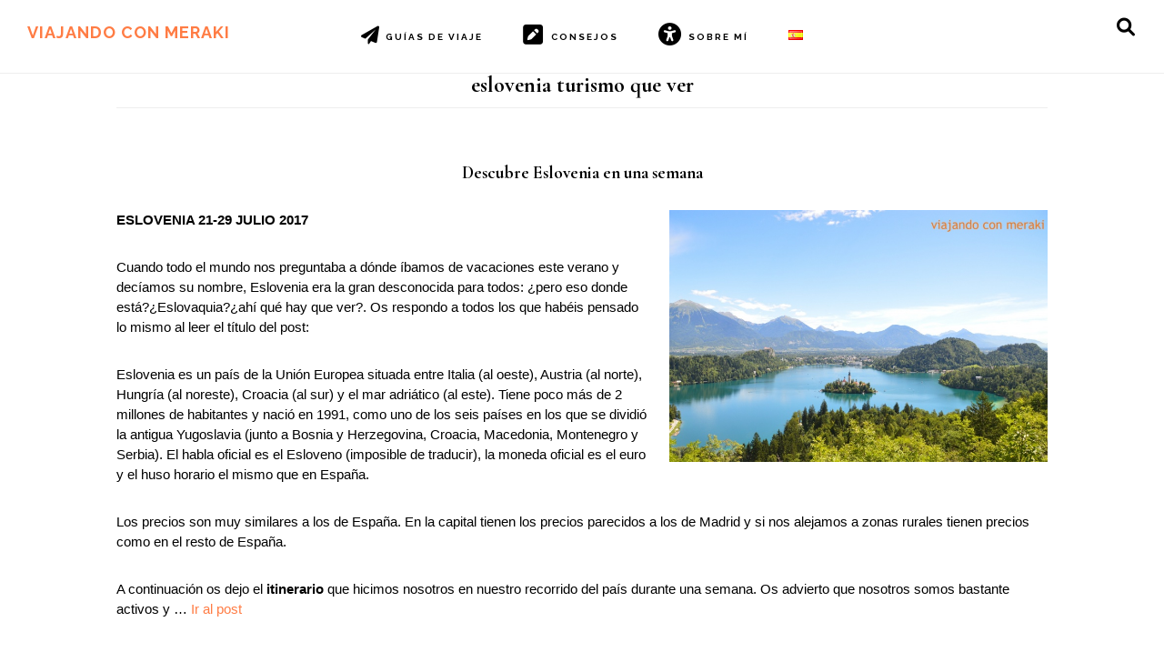

--- FILE ---
content_type: text/html; charset=UTF-8
request_url: https://viajandoconmeraki.es/tag/eslovenia-turismo-que-ver
body_size: 20937
content:
<!DOCTYPE html>
<html lang="es-ES">
<head >
<meta charset="UTF-8" />
<meta name="viewport" content="width=device-width, initial-scale=1" />
<meta name='robots' content='index, follow, max-image-preview:large, max-snippet:-1, max-video-preview:-1' />
		<style>img:is([sizes="auto" i], [sizes^="auto," i]) { contain-intrinsic-size: 3000px 1500px }</style>
		
	<!-- This site is optimized with the Yoast SEO plugin v23.5 - https://yoast.com/wordpress/plugins/seo/ -->
	<title>eslovenia turismo que ver archivos - Viajando con Meraki</title>
	<link rel="canonical" href="https://viajandoconmeraki.es/tag/eslovenia-turismo-que-ver" />
	<meta property="og:locale" content="es_ES" />
	<meta property="og:type" content="article" />
	<meta property="og:title" content="eslovenia turismo que ver archivos - Viajando con Meraki" />
	<meta property="og:url" content="https://viajandoconmeraki.es/tag/eslovenia-turismo-que-ver" />
	<meta property="og:site_name" content="Viajando con Meraki" />
	<meta name="twitter:card" content="summary_large_image" />
	<script type="application/ld+json" class="yoast-schema-graph">{"@context":"https://schema.org","@graph":[{"@type":"CollectionPage","@id":"https://viajandoconmeraki.es/tag/eslovenia-turismo-que-ver","url":"https://viajandoconmeraki.es/tag/eslovenia-turismo-que-ver","name":"eslovenia turismo que ver archivos - Viajando con Meraki","isPartOf":{"@id":"https://viajandoconmeraki.es/#website"},"primaryImageOfPage":{"@id":"https://viajandoconmeraki.es/tag/eslovenia-turismo-que-ver#primaryimage"},"image":{"@id":"https://viajandoconmeraki.es/tag/eslovenia-turismo-que-ver#primaryimage"},"thumbnailUrl":"https://viajandoconmeraki.es/wp-content/uploads/2017/08/DSC_0355-min.jpg","breadcrumb":{"@id":"https://viajandoconmeraki.es/tag/eslovenia-turismo-que-ver#breadcrumb"},"inLanguage":"es"},{"@type":"ImageObject","inLanguage":"es","@id":"https://viajandoconmeraki.es/tag/eslovenia-turismo-que-ver#primaryimage","url":"https://viajandoconmeraki.es/wp-content/uploads/2017/08/DSC_0355-min.jpg","contentUrl":"https://viajandoconmeraki.es/wp-content/uploads/2017/08/DSC_0355-min.jpg","width":2175,"height":1446,"caption":"Eslovenia"},{"@type":"BreadcrumbList","@id":"https://viajandoconmeraki.es/tag/eslovenia-turismo-que-ver#breadcrumb","itemListElement":[{"@type":"ListItem","position":1,"name":"Portada","item":"https://viajandoconmeraki.es/"},{"@type":"ListItem","position":2,"name":"eslovenia turismo que ver"}]},{"@type":"WebSite","@id":"https://viajandoconmeraki.es/#website","url":"https://viajandoconmeraki.es/","name":"Viajando con Meraki","description":"Blog de viajes y consejos para viajar","publisher":{"@id":"https://viajandoconmeraki.es/#/schema/person/b43d60577eb82bb7952e63d389fb0ee8"},"potentialAction":[{"@type":"SearchAction","target":{"@type":"EntryPoint","urlTemplate":"https://viajandoconmeraki.es/?s={search_term_string}"},"query-input":{"@type":"PropertyValueSpecification","valueRequired":true,"valueName":"search_term_string"}}],"inLanguage":"es"},{"@type":["Person","Organization"],"@id":"https://viajandoconmeraki.es/#/schema/person/b43d60577eb82bb7952e63d389fb0ee8","name":"Leonor","logo":{"@id":"https://viajandoconmeraki.es/#/schema/person/image/"}}]}</script>
	<!-- / Yoast SEO plugin. -->


<link rel='dns-prefetch' href='//fonts.googleapis.com' />
<link rel='dns-prefetch' href='//code.ionicframework.com' />
<link rel="alternate" type="application/rss+xml" title="Viajando con Meraki &raquo; Feed" href="https://viajandoconmeraki.es/feed" />
<link rel="alternate" type="application/rss+xml" title="Viajando con Meraki &raquo; Feed de los comentarios" href="https://viajandoconmeraki.es/comments/feed" />
<link rel="alternate" type="application/rss+xml" title="Viajando con Meraki &raquo; Etiqueta eslovenia turismo que ver del feed" href="https://viajandoconmeraki.es/tag/eslovenia-turismo-que-ver/feed" />
		<!-- This site uses the Google Analytics by ExactMetrics plugin v7.25.0 - Using Analytics tracking - https://www.exactmetrics.com/ -->
		<!-- Nota: ExactMetrics no está actualmente configurado en este sitio. El dueño del sitio necesita identificarse usando su cuenta de Google Analytics en el panel de ajustes de ExactMetrics. -->
					<!-- No tracking code set -->
				<!-- / Google Analytics by ExactMetrics -->
		<script type="text/javascript">
/* <![CDATA[ */
window._wpemojiSettings = {"baseUrl":"https:\/\/s.w.org\/images\/core\/emoji\/14.0.0\/72x72\/","ext":".png","svgUrl":"https:\/\/s.w.org\/images\/core\/emoji\/14.0.0\/svg\/","svgExt":".svg","source":{"concatemoji":"https:\/\/viajandoconmeraki.es\/wp-includes\/js\/wp-emoji-release.min.js?ver=6.4.7"}};
/*! This file is auto-generated */
!function(i,n){var o,s,e;function c(e){try{var t={supportTests:e,timestamp:(new Date).valueOf()};sessionStorage.setItem(o,JSON.stringify(t))}catch(e){}}function p(e,t,n){e.clearRect(0,0,e.canvas.width,e.canvas.height),e.fillText(t,0,0);var t=new Uint32Array(e.getImageData(0,0,e.canvas.width,e.canvas.height).data),r=(e.clearRect(0,0,e.canvas.width,e.canvas.height),e.fillText(n,0,0),new Uint32Array(e.getImageData(0,0,e.canvas.width,e.canvas.height).data));return t.every(function(e,t){return e===r[t]})}function u(e,t,n){switch(t){case"flag":return n(e,"\ud83c\udff3\ufe0f\u200d\u26a7\ufe0f","\ud83c\udff3\ufe0f\u200b\u26a7\ufe0f")?!1:!n(e,"\ud83c\uddfa\ud83c\uddf3","\ud83c\uddfa\u200b\ud83c\uddf3")&&!n(e,"\ud83c\udff4\udb40\udc67\udb40\udc62\udb40\udc65\udb40\udc6e\udb40\udc67\udb40\udc7f","\ud83c\udff4\u200b\udb40\udc67\u200b\udb40\udc62\u200b\udb40\udc65\u200b\udb40\udc6e\u200b\udb40\udc67\u200b\udb40\udc7f");case"emoji":return!n(e,"\ud83e\udef1\ud83c\udffb\u200d\ud83e\udef2\ud83c\udfff","\ud83e\udef1\ud83c\udffb\u200b\ud83e\udef2\ud83c\udfff")}return!1}function f(e,t,n){var r="undefined"!=typeof WorkerGlobalScope&&self instanceof WorkerGlobalScope?new OffscreenCanvas(300,150):i.createElement("canvas"),a=r.getContext("2d",{willReadFrequently:!0}),o=(a.textBaseline="top",a.font="600 32px Arial",{});return e.forEach(function(e){o[e]=t(a,e,n)}),o}function t(e){var t=i.createElement("script");t.src=e,t.defer=!0,i.head.appendChild(t)}"undefined"!=typeof Promise&&(o="wpEmojiSettingsSupports",s=["flag","emoji"],n.supports={everything:!0,everythingExceptFlag:!0},e=new Promise(function(e){i.addEventListener("DOMContentLoaded",e,{once:!0})}),new Promise(function(t){var n=function(){try{var e=JSON.parse(sessionStorage.getItem(o));if("object"==typeof e&&"number"==typeof e.timestamp&&(new Date).valueOf()<e.timestamp+604800&&"object"==typeof e.supportTests)return e.supportTests}catch(e){}return null}();if(!n){if("undefined"!=typeof Worker&&"undefined"!=typeof OffscreenCanvas&&"undefined"!=typeof URL&&URL.createObjectURL&&"undefined"!=typeof Blob)try{var e="postMessage("+f.toString()+"("+[JSON.stringify(s),u.toString(),p.toString()].join(",")+"));",r=new Blob([e],{type:"text/javascript"}),a=new Worker(URL.createObjectURL(r),{name:"wpTestEmojiSupports"});return void(a.onmessage=function(e){c(n=e.data),a.terminate(),t(n)})}catch(e){}c(n=f(s,u,p))}t(n)}).then(function(e){for(var t in e)n.supports[t]=e[t],n.supports.everything=n.supports.everything&&n.supports[t],"flag"!==t&&(n.supports.everythingExceptFlag=n.supports.everythingExceptFlag&&n.supports[t]);n.supports.everythingExceptFlag=n.supports.everythingExceptFlag&&!n.supports.flag,n.DOMReady=!1,n.readyCallback=function(){n.DOMReady=!0}}).then(function(){return e}).then(function(){var e;n.supports.everything||(n.readyCallback(),(e=n.source||{}).concatemoji?t(e.concatemoji):e.wpemoji&&e.twemoji&&(t(e.twemoji),t(e.wpemoji)))}))}((window,document),window._wpemojiSettings);
/* ]]> */
</script>
<link rel='stylesheet' id='fttb-style-css' href='https://viajandoconmeraki.es/wp-content/plugins/float-to-top-button/css/float-to-top-button.min.css?ver=2.3.6' type='text/css' media='all' />
<link rel='stylesheet' id='sbi_styles-css' href='https://viajandoconmeraki.es/wp-content/plugins/instagram-feed/css/sbi-styles.min.css?ver=6.10.0' type='text/css' media='all' />
<link rel='stylesheet' id='dashicons-css' href='https://viajandoconmeraki.es/wp-includes/css/dashicons.min.css?ver=6.4.7' type='text/css' media='all' />
<link rel='stylesheet' id='elusive-css' href='https://viajandoconmeraki.es/wp-content/plugins/menu-icons/vendor/codeinwp/icon-picker/css/types/elusive.min.css?ver=2.0' type='text/css' media='all' />
<link rel='stylesheet' id='menu-icon-font-awesome-css' href='https://viajandoconmeraki.es/wp-content/plugins/menu-icons/css/fontawesome/css/all.min.css?ver=5.15.4' type='text/css' media='all' />
<link rel='stylesheet' id='foundation-icons-css' href='https://viajandoconmeraki.es/wp-content/plugins/menu-icons/vendor/codeinwp/icon-picker/css/types/foundation-icons.min.css?ver=3.0' type='text/css' media='all' />
<link rel='stylesheet' id='genericons-css' href='https://viajandoconmeraki.es/wp-content/plugins/menu-icons/vendor/codeinwp/icon-picker/css/types/genericons.min.css?ver=3.4' type='text/css' media='all' />
<link rel='stylesheet' id='menu-icons-extra-css' href='https://viajandoconmeraki.es/wp-content/plugins/menu-icons/css/extra.min.css?ver=0.13.20' type='text/css' media='all' />
<link rel='stylesheet' id='infinity-pro-css' href='https://viajandoconmeraki.es/wp-content/themes/infinity-pro/style.css?ver=1.1.3' type='text/css' media='all' />
<style id='infinity-pro-inline-css' type='text/css'>


		a,
		.entry-title a:focus,
		.entry-title a:hover,
		.featured-content .entry-meta a:focus,
		.featured-content .entry-meta a:hover,
		.front-page .genesis-nav-menu a:focus,
		.front-page .genesis-nav-menu a:hover,
		.front-page .offscreen-content-icon button:focus,
		.front-page .offscreen-content-icon button:hover,
		.front-page .white .genesis-nav-menu a:focus,
		.front-page .white .genesis-nav-menu a:hover,
		.genesis-nav-menu a:focus,
		.genesis-nav-menu a:hover,
		.genesis-nav-menu .current-menu-item > a,
		.genesis-nav-menu .sub-menu .current-menu-item > a:focus,
		.genesis-nav-menu .sub-menu .current-menu-item > a:hover,
		.genesis-responsive-menu .genesis-nav-menu a:focus,
		.genesis-responsive-menu .genesis-nav-menu a:hover,
		.menu-toggle:focus,
		.menu-toggle:hover,
		.offscreen-content button:hover,
		.offscreen-content-icon button:hover,
		.site-footer a:focus,
		.site-footer a:hover,
		.sub-menu-toggle:focus,
		.sub-menu-toggle:hover {
			color: #ff7c44;
		}

		button,
		input[type="button"],
		input[type="reset"],
		input[type="select"],
		input[type="submit"],
		.button,
		.enews-widget input:hover[type="submit"],
		.front-page-1 a.button,
		.front-page-3 a.button,
		.front-page-5 a.button,
		.front-page-7 a.button,
		.footer-widgets .button:hover {
			background-color: #ff7c44;
			color: #000000;
		}

		
</style>
<style id='wp-emoji-styles-inline-css' type='text/css'>

	img.wp-smiley, img.emoji {
		display: inline !important;
		border: none !important;
		box-shadow: none !important;
		height: 1em !important;
		width: 1em !important;
		margin: 0 0.07em !important;
		vertical-align: -0.1em !important;
		background: none !important;
		padding: 0 !important;
	}
</style>
<link rel='stylesheet' id='wp-block-library-css' href='https://viajandoconmeraki.es/wp-includes/css/dist/block-library/style.min.css?ver=6.4.7' type='text/css' media='all' />
<style id='classic-theme-styles-inline-css' type='text/css'>
/*! This file is auto-generated */
.wp-block-button__link{color:#fff;background-color:#32373c;border-radius:9999px;box-shadow:none;text-decoration:none;padding:calc(.667em + 2px) calc(1.333em + 2px);font-size:1.125em}.wp-block-file__button{background:#32373c;color:#fff;text-decoration:none}
</style>
<style id='global-styles-inline-css' type='text/css'>
body{--wp--preset--color--black: #000000;--wp--preset--color--cyan-bluish-gray: #abb8c3;--wp--preset--color--white: #ffffff;--wp--preset--color--pale-pink: #f78da7;--wp--preset--color--vivid-red: #cf2e2e;--wp--preset--color--luminous-vivid-orange: #ff6900;--wp--preset--color--luminous-vivid-amber: #fcb900;--wp--preset--color--light-green-cyan: #7bdcb5;--wp--preset--color--vivid-green-cyan: #00d084;--wp--preset--color--pale-cyan-blue: #8ed1fc;--wp--preset--color--vivid-cyan-blue: #0693e3;--wp--preset--color--vivid-purple: #9b51e0;--wp--preset--gradient--vivid-cyan-blue-to-vivid-purple: linear-gradient(135deg,rgba(6,147,227,1) 0%,rgb(155,81,224) 100%);--wp--preset--gradient--light-green-cyan-to-vivid-green-cyan: linear-gradient(135deg,rgb(122,220,180) 0%,rgb(0,208,130) 100%);--wp--preset--gradient--luminous-vivid-amber-to-luminous-vivid-orange: linear-gradient(135deg,rgba(252,185,0,1) 0%,rgba(255,105,0,1) 100%);--wp--preset--gradient--luminous-vivid-orange-to-vivid-red: linear-gradient(135deg,rgba(255,105,0,1) 0%,rgb(207,46,46) 100%);--wp--preset--gradient--very-light-gray-to-cyan-bluish-gray: linear-gradient(135deg,rgb(238,238,238) 0%,rgb(169,184,195) 100%);--wp--preset--gradient--cool-to-warm-spectrum: linear-gradient(135deg,rgb(74,234,220) 0%,rgb(151,120,209) 20%,rgb(207,42,186) 40%,rgb(238,44,130) 60%,rgb(251,105,98) 80%,rgb(254,248,76) 100%);--wp--preset--gradient--blush-light-purple: linear-gradient(135deg,rgb(255,206,236) 0%,rgb(152,150,240) 100%);--wp--preset--gradient--blush-bordeaux: linear-gradient(135deg,rgb(254,205,165) 0%,rgb(254,45,45) 50%,rgb(107,0,62) 100%);--wp--preset--gradient--luminous-dusk: linear-gradient(135deg,rgb(255,203,112) 0%,rgb(199,81,192) 50%,rgb(65,88,208) 100%);--wp--preset--gradient--pale-ocean: linear-gradient(135deg,rgb(255,245,203) 0%,rgb(182,227,212) 50%,rgb(51,167,181) 100%);--wp--preset--gradient--electric-grass: linear-gradient(135deg,rgb(202,248,128) 0%,rgb(113,206,126) 100%);--wp--preset--gradient--midnight: linear-gradient(135deg,rgb(2,3,129) 0%,rgb(40,116,252) 100%);--wp--preset--font-size--small: 13px;--wp--preset--font-size--medium: 20px;--wp--preset--font-size--large: 36px;--wp--preset--font-size--x-large: 42px;--wp--preset--spacing--20: 0.44rem;--wp--preset--spacing--30: 0.67rem;--wp--preset--spacing--40: 1rem;--wp--preset--spacing--50: 1.5rem;--wp--preset--spacing--60: 2.25rem;--wp--preset--spacing--70: 3.38rem;--wp--preset--spacing--80: 5.06rem;--wp--preset--shadow--natural: 6px 6px 9px rgba(0, 0, 0, 0.2);--wp--preset--shadow--deep: 12px 12px 50px rgba(0, 0, 0, 0.4);--wp--preset--shadow--sharp: 6px 6px 0px rgba(0, 0, 0, 0.2);--wp--preset--shadow--outlined: 6px 6px 0px -3px rgba(255, 255, 255, 1), 6px 6px rgba(0, 0, 0, 1);--wp--preset--shadow--crisp: 6px 6px 0px rgba(0, 0, 0, 1);}:where(.is-layout-flex){gap: 0.5em;}:where(.is-layout-grid){gap: 0.5em;}body .is-layout-flow > .alignleft{float: left;margin-inline-start: 0;margin-inline-end: 2em;}body .is-layout-flow > .alignright{float: right;margin-inline-start: 2em;margin-inline-end: 0;}body .is-layout-flow > .aligncenter{margin-left: auto !important;margin-right: auto !important;}body .is-layout-constrained > .alignleft{float: left;margin-inline-start: 0;margin-inline-end: 2em;}body .is-layout-constrained > .alignright{float: right;margin-inline-start: 2em;margin-inline-end: 0;}body .is-layout-constrained > .aligncenter{margin-left: auto !important;margin-right: auto !important;}body .is-layout-constrained > :where(:not(.alignleft):not(.alignright):not(.alignfull)){max-width: var(--wp--style--global--content-size);margin-left: auto !important;margin-right: auto !important;}body .is-layout-constrained > .alignwide{max-width: var(--wp--style--global--wide-size);}body .is-layout-flex{display: flex;}body .is-layout-flex{flex-wrap: wrap;align-items: center;}body .is-layout-flex > *{margin: 0;}body .is-layout-grid{display: grid;}body .is-layout-grid > *{margin: 0;}:where(.wp-block-columns.is-layout-flex){gap: 2em;}:where(.wp-block-columns.is-layout-grid){gap: 2em;}:where(.wp-block-post-template.is-layout-flex){gap: 1.25em;}:where(.wp-block-post-template.is-layout-grid){gap: 1.25em;}.has-black-color{color: var(--wp--preset--color--black) !important;}.has-cyan-bluish-gray-color{color: var(--wp--preset--color--cyan-bluish-gray) !important;}.has-white-color{color: var(--wp--preset--color--white) !important;}.has-pale-pink-color{color: var(--wp--preset--color--pale-pink) !important;}.has-vivid-red-color{color: var(--wp--preset--color--vivid-red) !important;}.has-luminous-vivid-orange-color{color: var(--wp--preset--color--luminous-vivid-orange) !important;}.has-luminous-vivid-amber-color{color: var(--wp--preset--color--luminous-vivid-amber) !important;}.has-light-green-cyan-color{color: var(--wp--preset--color--light-green-cyan) !important;}.has-vivid-green-cyan-color{color: var(--wp--preset--color--vivid-green-cyan) !important;}.has-pale-cyan-blue-color{color: var(--wp--preset--color--pale-cyan-blue) !important;}.has-vivid-cyan-blue-color{color: var(--wp--preset--color--vivid-cyan-blue) !important;}.has-vivid-purple-color{color: var(--wp--preset--color--vivid-purple) !important;}.has-black-background-color{background-color: var(--wp--preset--color--black) !important;}.has-cyan-bluish-gray-background-color{background-color: var(--wp--preset--color--cyan-bluish-gray) !important;}.has-white-background-color{background-color: var(--wp--preset--color--white) !important;}.has-pale-pink-background-color{background-color: var(--wp--preset--color--pale-pink) !important;}.has-vivid-red-background-color{background-color: var(--wp--preset--color--vivid-red) !important;}.has-luminous-vivid-orange-background-color{background-color: var(--wp--preset--color--luminous-vivid-orange) !important;}.has-luminous-vivid-amber-background-color{background-color: var(--wp--preset--color--luminous-vivid-amber) !important;}.has-light-green-cyan-background-color{background-color: var(--wp--preset--color--light-green-cyan) !important;}.has-vivid-green-cyan-background-color{background-color: var(--wp--preset--color--vivid-green-cyan) !important;}.has-pale-cyan-blue-background-color{background-color: var(--wp--preset--color--pale-cyan-blue) !important;}.has-vivid-cyan-blue-background-color{background-color: var(--wp--preset--color--vivid-cyan-blue) !important;}.has-vivid-purple-background-color{background-color: var(--wp--preset--color--vivid-purple) !important;}.has-black-border-color{border-color: var(--wp--preset--color--black) !important;}.has-cyan-bluish-gray-border-color{border-color: var(--wp--preset--color--cyan-bluish-gray) !important;}.has-white-border-color{border-color: var(--wp--preset--color--white) !important;}.has-pale-pink-border-color{border-color: var(--wp--preset--color--pale-pink) !important;}.has-vivid-red-border-color{border-color: var(--wp--preset--color--vivid-red) !important;}.has-luminous-vivid-orange-border-color{border-color: var(--wp--preset--color--luminous-vivid-orange) !important;}.has-luminous-vivid-amber-border-color{border-color: var(--wp--preset--color--luminous-vivid-amber) !important;}.has-light-green-cyan-border-color{border-color: var(--wp--preset--color--light-green-cyan) !important;}.has-vivid-green-cyan-border-color{border-color: var(--wp--preset--color--vivid-green-cyan) !important;}.has-pale-cyan-blue-border-color{border-color: var(--wp--preset--color--pale-cyan-blue) !important;}.has-vivid-cyan-blue-border-color{border-color: var(--wp--preset--color--vivid-cyan-blue) !important;}.has-vivid-purple-border-color{border-color: var(--wp--preset--color--vivid-purple) !important;}.has-vivid-cyan-blue-to-vivid-purple-gradient-background{background: var(--wp--preset--gradient--vivid-cyan-blue-to-vivid-purple) !important;}.has-light-green-cyan-to-vivid-green-cyan-gradient-background{background: var(--wp--preset--gradient--light-green-cyan-to-vivid-green-cyan) !important;}.has-luminous-vivid-amber-to-luminous-vivid-orange-gradient-background{background: var(--wp--preset--gradient--luminous-vivid-amber-to-luminous-vivid-orange) !important;}.has-luminous-vivid-orange-to-vivid-red-gradient-background{background: var(--wp--preset--gradient--luminous-vivid-orange-to-vivid-red) !important;}.has-very-light-gray-to-cyan-bluish-gray-gradient-background{background: var(--wp--preset--gradient--very-light-gray-to-cyan-bluish-gray) !important;}.has-cool-to-warm-spectrum-gradient-background{background: var(--wp--preset--gradient--cool-to-warm-spectrum) !important;}.has-blush-light-purple-gradient-background{background: var(--wp--preset--gradient--blush-light-purple) !important;}.has-blush-bordeaux-gradient-background{background: var(--wp--preset--gradient--blush-bordeaux) !important;}.has-luminous-dusk-gradient-background{background: var(--wp--preset--gradient--luminous-dusk) !important;}.has-pale-ocean-gradient-background{background: var(--wp--preset--gradient--pale-ocean) !important;}.has-electric-grass-gradient-background{background: var(--wp--preset--gradient--electric-grass) !important;}.has-midnight-gradient-background{background: var(--wp--preset--gradient--midnight) !important;}.has-small-font-size{font-size: var(--wp--preset--font-size--small) !important;}.has-medium-font-size{font-size: var(--wp--preset--font-size--medium) !important;}.has-large-font-size{font-size: var(--wp--preset--font-size--large) !important;}.has-x-large-font-size{font-size: var(--wp--preset--font-size--x-large) !important;}
.wp-block-navigation a:where(:not(.wp-element-button)){color: inherit;}
:where(.wp-block-post-template.is-layout-flex){gap: 1.25em;}:where(.wp-block-post-template.is-layout-grid){gap: 1.25em;}
:where(.wp-block-columns.is-layout-flex){gap: 2em;}:where(.wp-block-columns.is-layout-grid){gap: 2em;}
.wp-block-pullquote{font-size: 1.5em;line-height: 1.6;}
</style>
<link rel='stylesheet' id='contact-form-7-css' href='https://viajandoconmeraki.es/wp-content/plugins/contact-form-7/includes/css/styles.css?ver=5.9.8' type='text/css' media='all' />
<link rel='stylesheet' id='SFSImainCss-css' href='https://viajandoconmeraki.es/wp-content/plugins/ultimate-social-media-icons/css/sfsi-style.css?ver=2.9.6' type='text/css' media='all' />
<link rel='stylesheet' id='infinity-fonts-css' href='//fonts.googleapis.com/css?family=Cormorant+Garamond%3A400%2C400i%2C700%7CRaleway%3A700&#038;ver=1.1.3' type='text/css' media='all' />
<link rel='stylesheet' id='infinity-ionicons-css' href='//code.ionicframework.com/ionicons/2.0.1/css/ionicons.min.css?ver=1.1.3' type='text/css' media='all' />
<link rel='stylesheet' id='tablepress-default-css' href='https://viajandoconmeraki.es/wp-content/tablepress-combined.min.css?ver=68' type='text/css' media='all' />
<script type="text/javascript" src="https://viajandoconmeraki.es/wp-includes/js/jquery/jquery.min.js?ver=3.7.1" id="jquery-core-js"></script>
<script type="text/javascript" src="https://viajandoconmeraki.es/wp-includes/js/jquery/jquery-migrate.min.js?ver=3.4.1" id="jquery-migrate-js"></script>
<link rel="https://api.w.org/" href="https://viajandoconmeraki.es/wp-json/" /><link rel="alternate" type="application/json" href="https://viajandoconmeraki.es/wp-json/wp/v2/tags/843" /><link rel="EditURI" type="application/rsd+xml" title="RSD" href="https://viajandoconmeraki.es/xmlrpc.php?rsd" />
<meta name="generator" content="WordPress 6.4.7" />

<script type="text/javascript" src='//viajandoconmeraki.es/wp-content/uploads/custom-css-js/2801.js?v=4009'></script>

<script type="text/javascript" src='//viajandoconmeraki.es/wp-content/uploads/custom-css-js/2579.js?v=6085'></script>
<meta name="follow.[base64]" content="CegDGQaU2pfyp8vSF9ek"/><link rel="pingback" href="https://viajandoconmeraki.es/xmlrpc.php" />
<meta name="generator" content="Elementor 3.20.2; features: e_optimized_assets_loading, e_optimized_css_loading, e_font_icon_svg, additional_custom_breakpoints, block_editor_assets_optimize, e_image_loading_optimization; settings: css_print_method-external, google_font-enabled, font_display-swap">
<style type="text/css">.recentcomments a{display:inline !important;padding:0 !important;margin:0 !important;}</style><link rel="icon" href="https://viajandoconmeraki.es/wp-content/uploads/2017/01/icon.png" sizes="32x32" />
<link rel="icon" href="https://viajandoconmeraki.es/wp-content/uploads/2017/01/icon.png" sizes="192x192" />
<link rel="apple-touch-icon" href="https://viajandoconmeraki.es/wp-content/uploads/2017/01/icon.png" />
<meta name="msapplication-TileImage" content="https://viajandoconmeraki.es/wp-content/uploads/2017/01/icon.png" />
		<style type="text/css" id="wp-custom-css">
			.entry {
	margin-bottom: 0px !important;
}

.entry-header::after {
	margin: 0px !important;
	border-bottom: none !important;
}

.content {
	padding: 0px !important;
}

.full-width-content .content {
	max-width: 1024px !important;
}
.site-title a {
	color:#ff7c44 !important;
}

.instagram-pics li {
	display: inline !important;
	padding: 0px 25px 5px 0px;
}

.menu-item-1061 a span img {
	vertical-align: middle !important;
}


#sb_instagram #sbi_load .sbi_load_btn, #sb_instagram #sbi_load .sbi_follow_btn {
	border-radius: 0px !important;
}

/*politicas footer*/
.argpd-footer{
	background-color:white !important;
}

.ecae-image {
	float:left !important;
}

/*social icons*/
.sfsi_wDiv {
	position:fixed !important;
	bottom:0 !important;
	left:20px !important;
	z-index: 500 !important;
}
/*--*/

@media only screen and (max-width: 800px) {
	.site-inner {
	padding-top: 0px !important;
	}
	figure {
		width:100% !important;
	}
	figure img {
		width:100%;
	}
}

.popup-directions, .leaflet-bottom.leaflet-right, .leaflet-control-scale.leaflet-control, .entry-meta, .site-footer , .sfsi_footerLnk, .grecaptcha-badge, .comment-meta, .comment-time-link, .sfsiplus_footerLnk {
	display:none !important;
}

.leaflet-popup-content {
	width: 200px !important;
	text-align: center;

}
.leaflet-popup-content a {
	color: #ff7c44 !important;
}



.leaflet-marker-icon:hover {
	-webkit-filter: invert(80%);
	width:38px !important;
	height:43px !important;
	z-index: 600 !important;
}



body { 
	line-height:1.5 !important;
 font-family: sans-serif !important;
}

body>div, .comment-respond, .entry-comments, .entry-pings, .leaflet-container, .footer-widgets, .gallery-caption, .wp-caption-text {
	font-size: 15px !important;
}

h3 {
	font-size: 17px !important;
}
h2 {
	font-size: 19px !important;
}

input, select {
	padding: 10px !important;
}

.search-form-input {
padding: 10px 40px !important;
}

.comment-author {
	font-weight:bold !important;
}

.comment-header, .comment-content p {
	margin-bottom: 0px !important;
}

.comment-list li {
	padding-top: 10px !important;
}

/*AMP*/
.sp {
	padding: 10px !important;
}

/*recuadros imágenes*/
.leaflet-retina {
	border: 0px !important;
}

.m-srch .amp-search-wrapper {
	border-radius: 0px !important;
}

.cp-rgt {
	display:none !important;
}

/*.ion-ios-more {
	display:none !important;
}*/

div[data-slot-position="Above Article"] {
	position:fixed !important;
	left:0px !important;
	height: 70%;
	overflow: auto;
	display:none;
}

@media only screen and (max-width: 1269px) {
div[data-slot-position="Above Article"] 	{
	bottom: 0;   
	padding-left:100px;
	padding-right: 100px;
  width: 100%;
	height: 100px;
	display: block;
}

}
@media only screen and (min-width: 1270px) {
div[data-slot-position="Above Article"] 	{
  width: 100px;
	display: block;
}

}
@media only screen and (min-width: 1470px) {
div[data-slot-position="Above Article"] 	{
  width: 150px;
	display: block;
}

}
@media only screen and (min-width: 1570px) {
div[data-slot-position="Above Article"] 	{
  width: 200px;
	display: block;
}

}
@media only screen and (min-width: 1690px) {
div[data-slot-position="Above Article"] 	{
  width: 250px;
	display: block;
}

}
@media only screen and (min-width: 1790px) {
div[data-slot-position="Above Article"] 	{
  width: 300px;
	display: block;
}

}
@media only screen and (min-width: 1900px) {
div[data-slot-position="Above Article"] 	{
  width: 350px;
	display: block;
}

}
		</style>
		</head>
<body data-rsssl=1 class="archive tag tag-eslovenia-turismo-que-ver tag-843 sfsi_actvite_theme_flat header-full-width full-width-content genesis-breadcrumbs-hidden genesis-footer-widgets-visible elementor-default elementor-kit-3069"><div class="site-container"><ul class="genesis-skip-link"><li><a href="#genesis-content" class="screen-reader-shortcut"> Ir al contenido principal</a></li><li><a href="#genesis-footer-widgets" class="screen-reader-shortcut"> Ir al pie de página</a></li></ul><header class="site-header"><div class="wrap"><div class="title-area"><p class="site-title"><a href="https://viajandoconmeraki.es/">Viajando con Meraki</a></p><p class="site-description">Blog de viajes y consejos para viajar</p></div><nav class="nav-primary" aria-label="Principal" id="genesis-nav-primary"><div class="wrap"><ul id="menu-menu_home" class="menu genesis-nav-menu menu-primary js-superfish"><li id="menu-item-1667" class="menu-item menu-item-type-custom menu-item-object-custom menu-item-has-children menu-item-1667"><a href="https://viajandoconmeraki.es/guias-de-viaje"><span ><i class="_mi _before fa fa-paper-plane" aria-hidden="true" style="font-size:2em;"></i><span>Guías de viaje</span></span></a>
<ul class="sub-menu">
	<li id="menu-item-1661" class="menu-item menu-item-type-custom menu-item-object-custom menu-item-has-children menu-item-1661"><a href="https://viajandoconmeraki.es/category/guia/america"><span >America</span></a>
	<ul class="sub-menu">
		<li id="menu-item-1638" class="menu-item menu-item-type-taxonomy menu-item-object-category menu-item-1638"><a href="https://viajandoconmeraki.es/category/guia/america/nueva-york"><span >Nueva York</span></a></li>
	</ul>
</li>
	<li id="menu-item-1660" class="menu-item menu-item-type-custom menu-item-object-custom menu-item-has-children menu-item-1660"><a href="https://viajandoconmeraki.es/category/guia/asia/"><span >Asia</span></a>
	<ul class="sub-menu">
		<li id="menu-item-1641" class="menu-item menu-item-type-taxonomy menu-item-object-category menu-item-1641"><a href="https://viajandoconmeraki.es/category/guia/asia/maldivas"><span >Maldivas</span></a></li>
		<li id="menu-item-1640" class="menu-item menu-item-type-taxonomy menu-item-object-category menu-item-1640"><a href="https://viajandoconmeraki.es/category/guia/asia/indonesia"><span >Indonesia</span></a></li>
		<li id="menu-item-1642" class="menu-item menu-item-type-taxonomy menu-item-object-category menu-item-1642"><a href="https://viajandoconmeraki.es/category/guia/asia/sri-lanka"><span >Sri Lanka</span></a></li>
		<li id="menu-item-1643" class="menu-item menu-item-type-taxonomy menu-item-object-category menu-item-1643"><a href="https://viajandoconmeraki.es/category/guia/asia/tailandia"><span >Tailandia</span></a></li>
	</ul>
</li>
	<li id="menu-item-1662" class="menu-item menu-item-type-custom menu-item-object-custom menu-item-has-children menu-item-1662"><a href="https://viajandoconmeraki.es/category/guia/europa"><span >Europa</span></a>
	<ul class="sub-menu">
		<li id="menu-item-1644" class="menu-item menu-item-type-taxonomy menu-item-object-category menu-item-1644"><a href="https://viajandoconmeraki.es/category/guia/europa/bulgaria"><span >Bulgaria</span></a></li>
		<li id="menu-item-1645" class="menu-item menu-item-type-taxonomy menu-item-object-category menu-item-1645"><a href="https://viajandoconmeraki.es/category/guia/europa/dinamarca"><span >Dinamarca</span></a></li>
		<li id="menu-item-1646" class="menu-item menu-item-type-taxonomy menu-item-object-category menu-item-1646"><a href="https://viajandoconmeraki.es/category/guia/europa/eslovenia"><span >Eslovenia</span></a></li>
		<li id="menu-item-2630" class="menu-item menu-item-type-custom menu-item-object-custom menu-item-2630"><a href="https://viajandoconmeraki.es/category/guia/europa/holanda"><span >Holanda</span></a></li>
		<li id="menu-item-1647" class="menu-item menu-item-type-taxonomy menu-item-object-category menu-item-1647"><a href="https://viajandoconmeraki.es/category/guia/europa/islandia"><span >Islandia</span></a></li>
		<li id="menu-item-1648" class="menu-item menu-item-type-taxonomy menu-item-object-category menu-item-1648"><a href="https://viajandoconmeraki.es/category/guia/europa/italia"><span >Italia</span></a></li>
		<li id="menu-item-1649" class="menu-item menu-item-type-taxonomy menu-item-object-category menu-item-1649"><a href="https://viajandoconmeraki.es/category/guia/europa/noruega"><span >Noruega</span></a></li>
		<li id="menu-item-1650" class="menu-item menu-item-type-taxonomy menu-item-object-category menu-item-1650"><a href="https://viajandoconmeraki.es/category/guia/europa/portugal"><span >Portugal</span></a></li>
		<li id="menu-item-1636" class="menu-item menu-item-type-taxonomy menu-item-object-category menu-item-1636"><a href="https://viajandoconmeraki.es/category/guia/europa/espana"><span >España</span></a></li>
		<li id="menu-item-1651" class="menu-item menu-item-type-taxonomy menu-item-object-category menu-item-1651"><a href="https://viajandoconmeraki.es/category/guia/europa/uk"><span >Reino Unido</span></a></li>
	</ul>
</li>
</ul>
</li>
<li id="menu-item-151" class="menu-item menu-item-type-post_type menu-item-object-page menu-item-151"><a href="https://viajandoconmeraki.es/consejos"><span ><i class="_mi _before fas fa-pen-square" aria-hidden="true" style="font-size:2.5em;"></i><span>Consejos</span></span></a></li>
<li id="menu-item-152" class="menu-item menu-item-type-post_type menu-item-object-page menu-item-152"><a href="https://viajandoconmeraki.es/sobre_mi"><span ><i class="_mi _before fa fa-universal-access" aria-hidden="true" style="font-size:2.5em;"></i><span>Sobre mí</span></span></a></li>
<li id="menu-item-2733" class="pll-parent-menu-item menu-item menu-item-type-custom menu-item-object-custom menu-item-has-children menu-item-2733"><a href="#pll_switcher"><span ><img src="[data-uri]" alt="Español" width="16" height="11" style="width: 16px; height: 11px;" /></span></a>
<ul class="sub-menu">
	<li id="menu-item-2733-en" class="lang-item lang-item-2213 lang-item-en no-translation lang-item-first menu-item menu-item-type-custom menu-item-object-custom menu-item-2733-en"><a href="https://viajandoconmeraki.es/en/home" hreflang="en-GB" lang="en-GB"><span ><img src="[data-uri]" alt="English" width="16" height="11" style="width: 16px; height: 11px;" /></span></a></li>
</ul>
</li>
</ul></div></nav></div></header><div class="offscreen-content-icon"><button class="offscreen-content-toggle"><i class="icon ion-ios-more"></i> <span class="screen-reader-text">Show Offscreen Content</span></button></div><div class="offscreen-content"><div class="offscreen-container"><div class="widget-area"><div class="wrap"><section id="sfsi-widget-3" class="widget sfsi"><div class="widget-wrap">		<div class="sfsi_widget" data-position="widget" style="display:flex;flex-wrap:wrap;justify-content: left">
			<div id='sfsi_wDiv'></div>
			<div class="norm_row sfsi_wDiv "  style="width:225px;position:absolute;;text-align:left"><div style='width:40px; height:40px;margin-left:5px;margin-bottom:5px; ' class='sfsi_wicons shuffeldiv ' ><div class='inerCnt'><a class=' sficn' data-effect='scale' target='_blank'  href='' id='sfsiid_rss_icon' style='width:40px;height:40px;opacity:1;background:#f2721f;'  ><img data-pin-nopin='true' alt='' title='' src='https://viajandoconmeraki.es/wp-content/plugins/ultimate-social-media-icons/images/icons_theme/flat/flat_rss.png' width='40' height='40' style='' class='sfcm sfsi_wicon ' data-effect='scale'   /></a></div></div><div style='width:40px; height:40px;margin-left:5px;margin-bottom:5px; ' class='sfsi_wicons shuffeldiv ' ><div class='inerCnt'><a class=' sficn' data-effect='scale' target='_blank'  href='http://www.specificfeeds.com/widgets/emailSubscribeEncFeed/[base64]/OA==/' id='sfsiid_email_icon' style='width:40px;height:40px;opacity:1;background:#343D44;'  ><img data-pin-nopin='true' alt='Follow by Email' title='Follow by Email' src='https://viajandoconmeraki.es/wp-content/plugins/ultimate-social-media-icons/images/icons_theme/flat/flat_email.png' width='40' height='40' style='' class='sfcm sfsi_wicon ' data-effect='scale'   /></a></div></div><div style='width:40px; height:40px;margin-left:5px;margin-bottom:5px; ' class='sfsi_wicons shuffeldiv ' ><div class='inerCnt'><a class=' sficn' data-effect='scale' target='_blank'  href='https://www.facebook.com/viajandoconmeraki' id='sfsiid_facebook_icon' style='width:40px;height:40px;opacity:1;background:#336699;'  ><img data-pin-nopin='true' alt='Facebook' title='Facebook' src='https://viajandoconmeraki.es/wp-content/plugins/ultimate-social-media-icons/images/icons_theme/flat/flat_facebook.png' width='40' height='40' style='' class='sfcm sfsi_wicon ' data-effect='scale'   /></a><div class="sfsi_tool_tip_2 fb_tool_bdr sfsiTlleft" style="opacity:0;z-index:-1;" id="sfsiid_facebook"><span class="bot_arow bot_fb_arow"></span><div class="sfsi_inside"><div  class='icon1'><a href='https://www.facebook.com/viajandoconmeraki' target='_blank'><img data-pin-nopin='true' class='sfsi_wicon' alt='Facebook' title='Facebook' src='https://viajandoconmeraki.es/wp-content/plugins/ultimate-social-media-icons/images/visit_icons/Visit_us_fb/icon_Visit_us_en_US.png' /></a></div><div  class='icon2'><div class="fb-like" width="200" data-href="https://viajandoconmeraki.es/eslovenia-8-dias"  data-send="false" data-layout="button_count" data-action="like"></div></div><div  class='icon3'><a target='_blank' href='https://www.facebook.com/sharer/sharer.php?u=https%3A%2F%2Fviajandoconmeraki.es%2Ftag%2Feslovenia-turismo-que-ver' style='display:inline-block;'  > <img class='sfsi_wicon'  data-pin-nopin='true' alt='fb-share-icon' title='Facebook Share' src='https://viajandoconmeraki.es/wp-content/plugins/ultimate-social-media-icons/images/share_icons/fb_icons/en_US.svg' /></a></div></div></div></div></div><div style='width:40px; height:40px;margin-left:5px;margin-bottom:5px; ' class='sfsi_wicons shuffeldiv ' ><div class='inerCnt'><a class=' sficn' data-effect='scale' target='_blank'  href='' id='sfsiid_twitter_icon' style='width:40px;height:40px;opacity:1;background:#000000;'  ><img data-pin-nopin='true' alt='Twitter' title='Twitter' src='https://viajandoconmeraki.es/wp-content/plugins/ultimate-social-media-icons/images/icons_theme/flat/flat_twitter.png' width='40' height='40' style='' class='sfcm sfsi_wicon ' data-effect='scale'   /></a><div class="sfsi_tool_tip_2 twt_tool_bdr sfsiTlleft" style="opacity:0;z-index:-1;" id="sfsiid_twitter"><span class="bot_arow bot_twt_arow"></span><div class="sfsi_inside"><div  class='icon2'><div class='sf_twiter' style='display: inline-block;vertical-align: middle;width: auto;'>
						<a target='_blank' href='https://x.com/intent/post?text=Hey%2C+check+out+this+cool+site+I+found%3A+www.yourname.com+%23Topic+via%40my_twitter_name+https%3A%2F%2Fviajandoconmeraki.es%2Ftag%2Feslovenia-turismo-que-ver' style='display:inline-block' >
							<img data-pin-nopin= true class='sfsi_wicon' src='https://viajandoconmeraki.es/wp-content/plugins/ultimate-social-media-icons/images/share_icons/Twitter_Tweet/en_US_Tweet.svg' alt='Post on X' title='Post on X' >
						</a>
					</div></div></div></div></div></div><div style='width:40px; height:40px;margin-left:5px;margin-bottom:5px; ' class='sfsi_wicons shuffeldiv ' ><div class='inerCnt'><a class=' sficn' data-effect='scale' target='_blank'  href='https://www.instagram.com/viajando_con_meraki' id='sfsiid_instagram_icon' style='width:40px;height:40px;opacity:1;background:radial-gradient(circle farthest-corner at 35% 90%, #fec564, rgba(0, 0, 0, 0) 50%), radial-gradient(circle farthest-corner at 0 140%, #fec564, rgba(0, 0, 0, 0) 50%), radial-gradient(ellipse farthest-corner at 0 -25%, #5258cf, rgba(0, 0, 0, 0) 50%), radial-gradient(ellipse farthest-corner at 20% -50%, #5258cf, rgba(0, 0, 0, 0) 50%), radial-gradient(ellipse farthest-corner at 100% 0, #893dc2, rgba(0, 0, 0, 0) 50%), radial-gradient(ellipse farthest-corner at 60% -20%, #893dc2, rgba(0, 0, 0, 0) 50%), radial-gradient(ellipse farthest-corner at 100% 100%, #d9317a, rgba(0, 0, 0, 0)), linear-gradient(#6559ca, #bc318f 30%, #e33f5f 50%, #f77638 70%, #fec66d 100%);'  ><img data-pin-nopin='true' alt='Instagram' title='Instagram' src='https://viajandoconmeraki.es/wp-content/plugins/ultimate-social-media-icons/images/icons_theme/flat/flat_instagram.png' width='40' height='40' style='' class='sfcm sfsi_wicon ' data-effect='scale'   /></a></div></div></div ><div id="sfsi_holder" class="sfsi_holders" style="position: relative; float: left;width:100%;z-index:-1;"></div ><script>window.addEventListener("sfsi_functions_loaded", function()
			{
				if (typeof sfsi_widget_set == "function") {
					sfsi_widget_set();
				}
			}); window.addEventListener("sfsi_functions_loaded",function(){var s = jQuery(".sfsi_widget");
					var pos = s.position();
					jQuery(window).scroll(function(){
					sfsi_stick_widget("0");
		 }); }); </script>			<div style="clear: both;"></div>
		</div>
	</div></section>
<section id="search-7" class="widget widget_search"><div class="widget-wrap"><form class="search-form" method="get" action="https://viajandoconmeraki.es/" role="search"><label class="search-form-label screen-reader-text" for="searchform-1">Busca en la web</label><input class="search-form-input" type="search" name="s" id="searchform-1" placeholder="Busca en la web"><input class="search-form-submit" type="submit" value="Buscar"><meta content="https://viajandoconmeraki.es/?s={s}"></form></div></section>
</div><button class="offscreen-content-toggle"><i class="icon ion-ios-close-empty"></i> <span class="screen-reader-text">Hide Offscreen Content</span></button></div></div></div><div class="site-inner"><div class="content-sidebar-wrap"><main class="content" id="genesis-content"><div class="archive-description taxonomy-archive-description taxonomy-description"><h1 class="archive-title">eslovenia turismo que ver</h1></div><article class="post-1064 post type-post status-publish format-standard has-post-thumbnail category-eslovenia category-europa category-guia tag-alitalia-check-in tag-bled tag-blog-viajes-eslovenia tag-bohinj tag-cascada-slap-savica tag-castillo-de-predjama tag-celje tag-como-llegar-eslovenia tag-cueva-de-postojna tag-desayuno-liubliana tag-donde-esta-eslovenia tag-druga-violina tag-eslovenia tag-eslovenia-en-una-semana tag-eslovenia-gastronomia tag-eslovenia-playas tag-eslovenia-turismo-que-ver tag-gastronomia-de-eslovenia tag-gastronomia-eslovenia tag-gastronomy-slovenia tag-grottoes-skocjan tag-grottoes-slovenia tag-grutas-skocjan tag-guia-eslovenia tag-izola tag-kavarna-zvezda tag-koper tag-kranjska-gora tag-liubliana tag-ljubliana tag-ljubliana-gastronomy tag-ljubliana-guide tag-ljubljana tag-logarska-dolina tag-maribor tag-mercadillo-gastronomico-liubliana tag-metaldays-tolmin tag-most-liubliana tag-national-park-triglav tag-odprta-kuhna tag-okarina-festival tag-parque-nacional-triglav tag-paso-de-vrsic tag-peaje-eslovenia tag-piran tag-playas-de-eslovenia tag-playas-eslovenia tag-portoroz tag-postojna-cave tag-predjama tag-ptuj tag-que-ver-en-eslovenia tag-que-ver-en-eslovenia-en-3-dias tag-que-ver-en-eslovenia-en-4-dias tag-que-ver-eslovenia tag-rafting-soca tag-restaurante-gujzina tag-restaurante-liubliana tag-salinas-eslovenia tag-skocjan tag-slovenia-beaches tag-slovenia-guide tag-slovenia-in-one-week tag-slovenia-in-two-weeks tag-slovenia-toll tag-slovenia-tourism tag-slovenia-travel tag-soca-trail tag-street-market-liubliana tag-tolmin tag-trieste tag-triglav-excursion tag-velika-planina tag-vineta-peaje-eslovenia tag-vintgar tag-vogel tag-what-to-see-in-ljubliana tag-what-to-see-in-slovenia-in-3-days tag-what-to-see-in-slovenia-in-4-days tag-where-is-ljubliana tag-where-is-slovenia entry" aria-label="Descubre Eslovenia en una semana"><header class="entry-header"><h2 class="entry-title"><a class="entry-title-link" rel="bookmark" href="https://viajandoconmeraki.es/eslovenia-8-dias">Descubre Eslovenia en una semana</a></h2>
<p class="entry-meta"><time class="entry-time">12/09/2017</time> by <span class="entry-author"><a href="https://viajandoconmeraki.es/author/leonormoren" class="entry-author-link" rel="author"><span class="entry-author-name">Leonor</span></a></span> <span class="entry-comments-link"><a href="https://viajandoconmeraki.es/eslovenia-8-dias#respond">Dejar un comentario</a></span> </p></header><div class="entry-content"><p><strong><a href="https://viajandoconmeraki.es/wp-content/uploads/2017/08/DSC_0355-min.jpg"><img fetchpriority="high" fetchpriority="high" decoding="async" class=" wp-image-1115 alignright" src="https://viajandoconmeraki.es/wp-content/uploads/2017/08/DSC_0355-min-300x199.jpg" alt="" width="416" height="276" srcset="https://viajandoconmeraki.es/wp-content/uploads/2017/08/DSC_0355-min-300x199.jpg 300w, https://viajandoconmeraki.es/wp-content/uploads/2017/08/DSC_0355-min-768x511.jpg 768w, https://viajandoconmeraki.es/wp-content/uploads/2017/08/DSC_0355-min-1024x681.jpg 1024w" sizes="(max-width: 416px) 100vw, 416px" /></a>ESLOVENIA 21-29 JULIO 2017</strong></p>
<p>Cuando todo el mundo nos preguntaba a dónde íbamos de vacaciones este verano y decíamos su nombre, Eslovenia era la gran desconocida para todos: ¿pero eso donde está?¿Eslovaquia?¿ahí qué hay que ver?. Os respondo a todos los que habéis pensado lo mismo al leer el título del post:</p>
<p>Eslovenia es un país de la Unión Europea situada entre Italia (al oeste), Austria (al norte), Hungría (al noreste), Croacia (al sur) y el mar adriático (al este). Tiene poco más de 2 millones de habitantes y nació en 1991, como uno de los seis países en los que se dividió la antigua Yugoslavia (junto a Bosnia y Herzegovina, Croacia, Macedonia, Montenegro y Serbia). El habla oficial es el Esloveno (imposible de traducir), la moneda oficial es el euro y el huso horario el mismo que en España.</p>
<p>Los precios son muy similares a los de España. En la capital tienen los precios parecidos a los de Madrid y si nos alejamos a zonas rurales tienen precios como en el resto de España.</p>
<p>A continuación os dejo el <strong>itinerario</strong> que hicimos nosotros en nuestro recorrido del país durante una semana. Os advierto que nosotros somos bastante activos y &hellip; <a href="https://viajandoconmeraki.es/eslovenia-8-dias" class="read-more">Ir al post </a></p></div><footer class="entry-footer"><p class="entry-meta"><span class="entry-categories">Archivado en:<a href="https://viajandoconmeraki.es/category/guia/europa/eslovenia" rel="category tag">Eslovenia</a>, <a href="https://viajandoconmeraki.es/category/guia/europa" rel="category tag">Europa</a>, <a href="https://viajandoconmeraki.es/category/guia" rel="category tag">Guía</a></span> <span class="entry-tags">Etiquetado con:<a href="https://viajandoconmeraki.es/tag/alitalia-check-in" rel="tag">alitalia check in</a>, <a href="https://viajandoconmeraki.es/tag/bled" rel="tag">bled</a>, <a href="https://viajandoconmeraki.es/tag/blog-viajes-eslovenia" rel="tag">blog viajes eslovenia</a>, <a href="https://viajandoconmeraki.es/tag/bohinj" rel="tag">bohinj</a>, <a href="https://viajandoconmeraki.es/tag/cascada-slap-savica" rel="tag">cascada slap savica</a>, <a href="https://viajandoconmeraki.es/tag/castillo-de-predjama" rel="tag">castillo de predjama</a>, <a href="https://viajandoconmeraki.es/tag/celje" rel="tag">celje</a>, <a href="https://viajandoconmeraki.es/tag/como-llegar-eslovenia" rel="tag">como llegar eslovenia</a>, <a href="https://viajandoconmeraki.es/tag/cueva-de-postojna" rel="tag">cueva de postojna</a>, <a href="https://viajandoconmeraki.es/tag/desayuno-liubliana" rel="tag">desayuno liubliana</a>, <a href="https://viajandoconmeraki.es/tag/donde-esta-eslovenia" rel="tag">donde esta eslovenia</a>, <a href="https://viajandoconmeraki.es/tag/druga-violina" rel="tag">druga violina</a>, <a href="https://viajandoconmeraki.es/tag/eslovenia" rel="tag">Eslovenia</a>, <a href="https://viajandoconmeraki.es/tag/eslovenia-en-una-semana" rel="tag">eslovenia en una semana</a>, <a href="https://viajandoconmeraki.es/tag/eslovenia-gastronomia" rel="tag">eslovenia gastronomía</a>, <a href="https://viajandoconmeraki.es/tag/eslovenia-playas" rel="tag">eslovenia playas</a>, <a href="https://viajandoconmeraki.es/tag/eslovenia-turismo-que-ver" rel="tag">eslovenia turismo que ver</a>, <a href="https://viajandoconmeraki.es/tag/gastronomia-de-eslovenia" rel="tag">gastronomia de eslovenia</a>, <a href="https://viajandoconmeraki.es/tag/gastronomia-eslovenia" rel="tag">gastronomia eslovenia</a>, <a href="https://viajandoconmeraki.es/tag/gastronomy-slovenia" rel="tag">gastronomy slovenia</a>, <a href="https://viajandoconmeraki.es/tag/grottoes-skocjan" rel="tag">grottoes skocjan</a>, <a href="https://viajandoconmeraki.es/tag/grottoes-slovenia" rel="tag">grottoes slovenia</a>, <a href="https://viajandoconmeraki.es/tag/grutas-skocjan" rel="tag">grutas skocjan</a>, <a href="https://viajandoconmeraki.es/tag/guia-eslovenia" rel="tag">guía eslovenia</a>, <a href="https://viajandoconmeraki.es/tag/izola" rel="tag">izola</a>, <a href="https://viajandoconmeraki.es/tag/kavarna-zvezda" rel="tag">kavarna zvezda</a>, <a href="https://viajandoconmeraki.es/tag/koper" rel="tag">koper</a>, <a href="https://viajandoconmeraki.es/tag/kranjska-gora" rel="tag">Kranjska Gora</a>, <a href="https://viajandoconmeraki.es/tag/liubliana" rel="tag">liubliana</a>, <a href="https://viajandoconmeraki.es/tag/ljubliana" rel="tag">ljubliana</a>, <a href="https://viajandoconmeraki.es/tag/ljubliana-gastronomy" rel="tag">ljubliana gastronomy</a>, <a href="https://viajandoconmeraki.es/tag/ljubliana-guide" rel="tag">ljubliana guide</a>, <a href="https://viajandoconmeraki.es/tag/ljubljana" rel="tag">ljubljana</a>, <a href="https://viajandoconmeraki.es/tag/logarska-dolina" rel="tag">logarska dolina</a>, <a href="https://viajandoconmeraki.es/tag/maribor" rel="tag">maribor</a>, <a href="https://viajandoconmeraki.es/tag/mercadillo-gastronomico-liubliana" rel="tag">mercadillo gastronomico liubliana</a>, <a href="https://viajandoconmeraki.es/tag/metaldays-tolmin" rel="tag">metaldays tolmin</a>, <a href="https://viajandoconmeraki.es/tag/most-liubliana" rel="tag">most liubliana</a>, <a href="https://viajandoconmeraki.es/tag/national-park-triglav" rel="tag">national park triglav</a>, <a href="https://viajandoconmeraki.es/tag/odprta-kuhna" rel="tag">odprta kuhna</a>, <a href="https://viajandoconmeraki.es/tag/okarina-festival" rel="tag">okarina festival</a>, <a href="https://viajandoconmeraki.es/tag/parque-nacional-triglav" rel="tag">parque nacional triglav</a>, <a href="https://viajandoconmeraki.es/tag/paso-de-vrsic" rel="tag">Paso de Vršič</a>, <a href="https://viajandoconmeraki.es/tag/peaje-eslovenia" rel="tag">peaje eslovenia</a>, <a href="https://viajandoconmeraki.es/tag/piran" rel="tag">piran</a>, <a href="https://viajandoconmeraki.es/tag/playas-de-eslovenia" rel="tag">playas de eslovenia</a>, <a href="https://viajandoconmeraki.es/tag/playas-eslovenia" rel="tag">playas eslovenia</a>, <a href="https://viajandoconmeraki.es/tag/portoroz" rel="tag">portoroz</a>, <a href="https://viajandoconmeraki.es/tag/postojna-cave" rel="tag">postojna cave</a>, <a href="https://viajandoconmeraki.es/tag/predjama" rel="tag">predjama</a>, <a href="https://viajandoconmeraki.es/tag/ptuj" rel="tag">ptuj</a>, <a href="https://viajandoconmeraki.es/tag/que-ver-en-eslovenia" rel="tag">qué ver en eslovenia</a>, <a href="https://viajandoconmeraki.es/tag/que-ver-en-eslovenia-en-3-dias" rel="tag">qué ver en eslovenia en 3 días</a>, <a href="https://viajandoconmeraki.es/tag/que-ver-en-eslovenia-en-4-dias" rel="tag">que ver en eslovenia en 4 días</a>, <a href="https://viajandoconmeraki.es/tag/que-ver-eslovenia" rel="tag">que ver eslovenia</a>, <a href="https://viajandoconmeraki.es/tag/rafting-soca" rel="tag">rafting soca</a>, <a href="https://viajandoconmeraki.es/tag/restaurante-gujzina" rel="tag">restaurante gujzina</a>, <a href="https://viajandoconmeraki.es/tag/restaurante-liubliana" rel="tag">restaurante liubliana</a>, <a href="https://viajandoconmeraki.es/tag/salinas-eslovenia" rel="tag">salinas eslovenia</a>, <a href="https://viajandoconmeraki.es/tag/skocjan" rel="tag">skocjan</a>, <a href="https://viajandoconmeraki.es/tag/slovenia-beaches" rel="tag">slovenia beaches</a>, <a href="https://viajandoconmeraki.es/tag/slovenia-guide" rel="tag">slovenia guide</a>, <a href="https://viajandoconmeraki.es/tag/slovenia-in-one-week" rel="tag">slovenia in one week</a>, <a href="https://viajandoconmeraki.es/tag/slovenia-in-two-weeks" rel="tag">slovenia in two weeks</a>, <a href="https://viajandoconmeraki.es/tag/slovenia-toll" rel="tag">slovenia toll</a>, <a href="https://viajandoconmeraki.es/tag/slovenia-tourism" rel="tag">slovenia tourism</a>, <a href="https://viajandoconmeraki.es/tag/slovenia-travel" rel="tag">slovenia travel</a>, <a href="https://viajandoconmeraki.es/tag/soca-trail" rel="tag">soca trail</a>, <a href="https://viajandoconmeraki.es/tag/street-market-liubliana" rel="tag">street market liubliana</a>, <a href="https://viajandoconmeraki.es/tag/tolmin" rel="tag">tolmin</a>, <a href="https://viajandoconmeraki.es/tag/trieste" rel="tag">trieste</a>, <a href="https://viajandoconmeraki.es/tag/triglav-excursion" rel="tag">triglav excursion</a>, <a href="https://viajandoconmeraki.es/tag/velika-planina" rel="tag">velika planina</a>, <a href="https://viajandoconmeraki.es/tag/vineta-peaje-eslovenia" rel="tag">viñeta peaje eslovenia</a>, <a href="https://viajandoconmeraki.es/tag/vintgar" rel="tag">vintgar</a>, <a href="https://viajandoconmeraki.es/tag/vogel" rel="tag">vogel</a>, <a href="https://viajandoconmeraki.es/tag/what-to-see-in-ljubliana" rel="tag">what to see in ljubliana</a>, <a href="https://viajandoconmeraki.es/tag/what-to-see-in-slovenia-in-3-days" rel="tag">what to see in slovenia in 3 days</a>, <a href="https://viajandoconmeraki.es/tag/what-to-see-in-slovenia-in-4-days" rel="tag">what to see in slovenia in 4 days</a>, <a href="https://viajandoconmeraki.es/tag/where-is-ljubliana" rel="tag">where is ljubliana</a>, <a href="https://viajandoconmeraki.es/tag/where-is-slovenia" rel="tag">where is slovenia</a></span></p></footer></article></main></div></div><div class="footer-widgets" id="genesis-footer-widgets"><h2 class="genesis-sidebar-title screen-reader-text">Footer</h2><div class="wrap"><div class="widget-area footer-widgets-1 footer-widget-area">
		<section id="recent-posts-6" class="widget widget_recent_entries"><div class="widget-wrap">
		<h3 class="widgettitle widget-title">Últimas entradas</h3>

		<ul>
											<li>
					<a href="https://viajandoconmeraki.es/semana-en-menorca">Una semana en Menorca con niños</a>
									</li>
											<li>
					<a href="https://viajandoconmeraki.es/holanda-en-siete-dias">Holanda en siete días</a>
									</li>
											<li>
					<a href="https://viajandoconmeraki.es/viajar-con-bebes-con-ryanair">Viajar con bebés con Ryanair</a>
									</li>
											<li>
					<a href="https://viajandoconmeraki.es/ferrara-en-un-dia">Ferrara en un día</a>
									</li>
											<li>
					<a href="https://viajandoconmeraki.es/ruta-costa-norte-portugal">Ruta por la costa norte de Portugal</a>
									</li>
											<li>
					<a href="https://viajandoconmeraki.es/la-palma">LA PALMA: La isla bonita y con razón</a>
									</li>
											<li>
					<a href="https://viajandoconmeraki.es/las-mejores-levadas-de-madeira">Las mejores levadas de Madeira</a>
									</li>
											<li>
					<a href="https://viajandoconmeraki.es/madeira">Qué hacer y visitar en Madeira</a>
									</li>
					</ul>

		</div></section>
<section id="tag_cloud-7" class="widget widget_tag_cloud"><div class="widget-wrap"><h3 class="widgettitle widget-title">Categorías</h3>
<div class="tagcloud"><a href="https://viajandoconmeraki.es/category/guia/america" class="tag-cloud-link tag-link-744 tag-link-position-1" style="font-size: 13.25pt;" aria-label="America (5 elementos)">America</a>
<a href="https://viajandoconmeraki.es/category/guia/asia" class="tag-cloud-link tag-link-742 tag-link-position-2" style="font-size: 16.09375pt;" aria-label="Asia (10 elementos)">Asia</a>
<a href="https://viajandoconmeraki.es/category/guia/europa/bulgaria" class="tag-cloud-link tag-link-754 tag-link-position-3" style="font-size: 9.96875pt;" aria-label="Bulgaria (2 elementos)">Bulgaria</a>
<a href="https://viajandoconmeraki.es/category/consejos" class="tag-cloud-link tag-link-1 tag-link-position-4" style="font-size: 15.109375pt;" aria-label="Consejos (8 elementos)">Consejos</a>
<a href="https://viajandoconmeraki.es/category/guia/europa/dinamarca" class="tag-cloud-link tag-link-757 tag-link-position-5" style="font-size: 9.96875pt;" aria-label="Dinamarca (2 elementos)">Dinamarca</a>
<a href="https://viajandoconmeraki.es/category/guia/europa/eslovenia" class="tag-cloud-link tag-link-755 tag-link-position-6" style="font-size: 9.96875pt;" aria-label="Eslovenia (2 elementos)">Eslovenia</a>
<a href="https://viajandoconmeraki.es/category/guia/europa/espana" class="tag-cloud-link tag-link-745 tag-link-position-7" style="font-size: 16.859375pt;" aria-label="España (12 elementos)">España</a>
<a href="https://viajandoconmeraki.es/category/guia/europa" class="tag-cloud-link tag-link-743 tag-link-position-8" style="font-size: 20.90625pt;" aria-label="Europa (29 elementos)">Europa</a>
<a href="https://viajandoconmeraki.es/category/guia" class="tag-cloud-link tag-link-2 tag-link-position-9" style="font-size: 22pt;" aria-label="Guía (37 elementos)">Guía</a>
<a href="https://viajandoconmeraki.es/category/guia/europa/holanda" class="tag-cloud-link tag-link-1091 tag-link-position-10" style="font-size: 9.96875pt;" aria-label="Holanda (2 elementos)">Holanda</a>
<a href="https://viajandoconmeraki.es/category/guia/asia/indonesia" class="tag-cloud-link tag-link-758 tag-link-position-11" style="font-size: 11.28125pt;" aria-label="Indonesia (3 elementos)">Indonesia</a>
<a href="https://viajandoconmeraki.es/category/guia/europa/islandia" class="tag-cloud-link tag-link-748 tag-link-position-12" style="font-size: 11.28125pt;" aria-label="Islandia (3 elementos)">Islandia</a>
<a href="https://viajandoconmeraki.es/category/guia/europa/italia" class="tag-cloud-link tag-link-753 tag-link-position-13" style="font-size: 13.25pt;" aria-label="Italia (5 elementos)">Italia</a>
<a href="https://viajandoconmeraki.es/category/guia/asia/maldivas" class="tag-cloud-link tag-link-759 tag-link-position-14" style="font-size: 8pt;" aria-label="Maldivas (1 elemento)">Maldivas</a>
<a href="https://viajandoconmeraki.es/category/guia/europa/noruega" class="tag-cloud-link tag-link-750 tag-link-position-15" style="font-size: 9.96875pt;" aria-label="Noruega (2 elementos)">Noruega</a>
<a href="https://viajandoconmeraki.es/category/guia/america/nueva-york" class="tag-cloud-link tag-link-749 tag-link-position-16" style="font-size: 13.25pt;" aria-label="Nueva York (5 elementos)">Nueva York</a>
<a href="https://viajandoconmeraki.es/category/guia/europa/portugal" class="tag-cloud-link tag-link-752 tag-link-position-17" style="font-size: 14.015625pt;" aria-label="Portugal (6 elementos)">Portugal</a>
<a href="https://viajandoconmeraki.es/category/guia/europa/uk" class="tag-cloud-link tag-link-751 tag-link-position-18" style="font-size: 9.96875pt;" aria-label="Reino Unido (2 elementos)">Reino Unido</a>
<a href="https://viajandoconmeraki.es/category/guia/asia/sri-lanka" class="tag-cloud-link tag-link-747 tag-link-position-19" style="font-size: 8pt;" aria-label="Sri Lanka (1 elemento)">Sri Lanka</a>
<a href="https://viajandoconmeraki.es/category/guia/asia/tailandia" class="tag-cloud-link tag-link-746 tag-link-position-20" style="font-size: 13.25pt;" aria-label="Tailandia (5 elementos)">Tailandia</a></div>
</div></section>
</div><div class="widget-area footer-widgets-3 footer-widget-area"><section id="mc4wp_form_widget-5" class="widget widget_mc4wp_form_widget"><div class="widget-wrap"><h3 class="widgettitle widget-title">Boletín</h3>
<script>(function() {
	window.mc4wp = window.mc4wp || {
		listeners: [],
		forms: {
			on: function(evt, cb) {
				window.mc4wp.listeners.push(
					{
						event   : evt,
						callback: cb
					}
				);
			}
		}
	}
})();
</script><!-- Mailchimp for WordPress v4.10.9 - https://wordpress.org/plugins/mailchimp-for-wp/ --><form id="mc4wp-form-1" class="mc4wp-form mc4wp-form-1434" method="post" data-id="1434" data-name="Suscribirse" ><div class="mc4wp-form-fields"><p>
    <label>Nombre</label>
</p><p>
  <input type="text" class="es_textbox_input" name="FNAME" required>
</p>
<p>
	<label>E-mail</label>
</p><p>
	<input type="email" class="es_textbox_input" name="EMAIL" required />
</p>
<p>
    <label>Idioma</label>
  </p><p>
    <select name="LANG" required="">
        <option value="Español" selected="true">Español</option>
        <option value="English">English</option>
    </select>
</p>
<p>
	<input type="submit" class="es_textbox_button" value="Suscribirse" />
</p></div><label style="display: none !important;">Deja vacío este campo si eres humano: <input type="text" name="_mc4wp_honeypot" value="" tabindex="-1" autocomplete="off" /></label><input type="hidden" name="_mc4wp_timestamp" value="1768522575" /><input type="hidden" name="_mc4wp_form_id" value="1434" /><input type="hidden" name="_mc4wp_form_element_id" value="mc4wp-form-1" /><div class="mc4wp-response"></div></form><!-- / Mailchimp for WordPress Plugin --></div></section>
<section id="custom_html-7" class="widget_text widget widget_custom_html"><div class="widget_text widget-wrap"><div class="textwidget custom-html-widget"></div></div></section>
<section id="custom_html-15" class="widget_text widget widget_custom_html"><div class="widget_text widget-wrap"><h3 class="widgettitle widget-title">links</h3>
<div class="textwidget custom-html-widget"><a href="https://www.booking.com?aid=1230345">Booking</a> | 
<a href="https://www.rentalcars.com/?affiliateCode=viajandoco344">Rentalcars</a> | <a href="https://www.civitatis.com/es/?aid=12118">Civitatis</a> 
</div></div></section>
</div></div></div><footer class="site-footer"><div class="wrap"><p>Copyright &#x000A9;&nbsp;2026 · <a href="http://my.studiopress.com/themes/infinity/">Infinity Pro</a> on <a href="https://www.studiopress.com/">Genesis Framework</a> · <a href="https://wordpress.org/">WordPress</a> · <a rel="nofollow" href="https://viajandoconmeraki.es/wp-login.php">Iniciar sesión</a></p></div></footer></div><!-- Float to Top Button v2.3.6 [10/21/2020] CAGE Web Design | Rolf van Gelder, Eindhoven, NL -->
<script>var hide_fttb = ''</script>
                <!--facebook like and share js -->
                <div id="fb-root"></div>
                <script>
                    (function(d, s, id) {
                        var js, fjs = d.getElementsByTagName(s)[0];
                        if (d.getElementById(id)) return;
                        js = d.createElement(s);
                        js.id = id;
                        js.src = "https://connect.facebook.net/en_US/sdk.js#xfbml=1&version=v3.2";
                        fjs.parentNode.insertBefore(js, fjs);
                    }(document, 'script', 'facebook-jssdk'));
                </script>
                <div class="sfsiplus_footerLnk" style="margin: 0 auto;z-index:1000;text-align: center;"><a href="https://www.ultimatelysocial.com/?utm_source=usmplus_settings_page&utm_campaign=credit_link_to_homepage&utm_medium=banner" target="new">Social Share Buttons and Icons</a> powered by Ultimatelysocial</div><script>
window.addEventListener('sfsi_functions_loaded', function() {
    if (typeof sfsi_responsive_toggle == 'function') {
        sfsi_responsive_toggle(0);
        // console.log('sfsi_responsive_toggle');

    }
})
</script>
    <script>
        window.addEventListener('sfsi_functions_loaded', function () {
            if (typeof sfsi_plugin_version == 'function') {
                sfsi_plugin_version(2.77);
            }
        });

        function sfsi_processfurther(ref) {
            var feed_id = '[base64]';
            var feedtype = 8;
            var email = jQuery(ref).find('input[name="email"]').val();
            var filter = /^(([^<>()[\]\\.,;:\s@\"]+(\.[^<>()[\]\\.,;:\s@\"]+)*)|(\".+\"))@((\[[0-9]{1,3}\.[0-9]{1,3}\.[0-9]{1,3}\.[0-9]{1,3}\])|(([a-zA-Z\-0-9]+\.)+[a-zA-Z]{2,}))$/;
            if ((email != "Enter your email") && (filter.test(email))) {
                if (feedtype == "8") {
                    var url = "https://api.follow.it/subscription-form/" + feed_id + "/" + feedtype;
                    window.open(url, "popupwindow", "scrollbars=yes,width=1080,height=760");
                    return true;
                }
            } else {
                alert("Please enter email address");
                jQuery(ref).find('input[name="email"]').focus();
                return false;
            }
        }
    </script>
    <style type="text/css" aria-selected="true">
        .sfsi_subscribe_Popinner {
             width: 100% !important;

            height: auto !important;

         padding: 18px 0px !important;

            background-color: #ffffff !important;
        }

        .sfsi_subscribe_Popinner form {
            margin: 0 20px !important;
        }

        .sfsi_subscribe_Popinner h5 {
            font-family: Helvetica,Arial,sans-serif !important;

             font-weight: bold !important;   color:#000000 !important; font-size: 16px !important;   text-align:center !important; margin: 0 0 10px !important;
            padding: 0 !important;
        }

        .sfsi_subscription_form_field {
            margin: 5px 0 !important;
            width: 100% !important;
            display: inline-flex;
            display: -webkit-inline-flex;
        }

        .sfsi_subscription_form_field input {
            width: 100% !important;
            padding: 10px 0px !important;
        }

        .sfsi_subscribe_Popinner input[type=email] {
         font-family: Helvetica,Arial,sans-serif !important;   font-style:normal !important;   font-size:14px !important; text-align: center !important;        }

        .sfsi_subscribe_Popinner input[type=email]::-webkit-input-placeholder {

         font-family: Helvetica,Arial,sans-serif !important;   font-style:normal !important;  font-size: 14px !important;   text-align:center !important;        }

        .sfsi_subscribe_Popinner input[type=email]:-moz-placeholder {
            /* Firefox 18- */
         font-family: Helvetica,Arial,sans-serif !important;   font-style:normal !important;   font-size: 14px !important;   text-align:center !important;
        }

        .sfsi_subscribe_Popinner input[type=email]::-moz-placeholder {
            /* Firefox 19+ */
         font-family: Helvetica,Arial,sans-serif !important;   font-style: normal !important;
              font-size: 14px !important;   text-align:center !important;        }

        .sfsi_subscribe_Popinner input[type=email]:-ms-input-placeholder {

            font-family: Helvetica,Arial,sans-serif !important;  font-style:normal !important;   font-size:14px !important;
         text-align: center !important;        }

        .sfsi_subscribe_Popinner input[type=submit] {

         font-family: Helvetica,Arial,sans-serif !important;   font-weight: bold !important;   color:#000000 !important; font-size: 16px !important;   text-align:center !important; background-color: #dedede !important;        }

                .sfsi_shortcode_container {
            float: left;
        }

        .sfsi_shortcode_container .norm_row .sfsi_wDiv {
            position: relative !important;
        }

        .sfsi_shortcode_container .sfsi_holders {
            display: none;
        }

            </style>

    <script>(function() {function maybePrefixUrlField () {
  const value = this.value.trim()
  if (value !== '' && value.indexOf('http') !== 0) {
    this.value = 'http://' + value
  }
}

const urlFields = document.querySelectorAll('.mc4wp-form input[type="url"]')
for (let j = 0; j < urlFields.length; j++) {
  urlFields[j].addEventListener('blur', maybePrefixUrlField)
}
})();</script><!-- Instagram Feed JS -->
<script type="text/javascript">
var sbiajaxurl = "https://viajandoconmeraki.es/wp-admin/admin-ajax.php";
</script>
<script type="text/javascript" src="https://viajandoconmeraki.es/wp-content/plugins/float-to-top-button/js/jquery.scrollUp.min.js?ver=2.3.6" id="fttb-script-js"></script>
<script type="text/javascript" id="fttb-active-js-extra">
/* <![CDATA[ */
var fttb = {"topdistance":"300","topspeed":"300","animation":"fade","animationinspeed":"200","animationoutspeed":"200","scrolltext":"","imgurl":"https:\/\/viajandoconmeraki.es\/wp-content\/plugins\/float-to-top-button\/images\/","arrow_img":"arrow002.png","arrow_img_url":"","position":"lowerright","spacing_horizontal":"20px","spacing_vertical":"20px","opacity_out":"75","opacity_over":"99","zindex":"2147483647"};
/* ]]> */
</script>
<script type="text/javascript" src="https://viajandoconmeraki.es/wp-content/plugins/float-to-top-button/js/float-to-top-button.min.js?ver=2.3.6" id="fttb-active-js"></script>
<script type="text/javascript" src="https://viajandoconmeraki.es/wp-includes/js/dist/vendor/wp-polyfill-inert.min.js?ver=3.1.2" id="wp-polyfill-inert-js"></script>
<script type="text/javascript" src="https://viajandoconmeraki.es/wp-includes/js/dist/vendor/regenerator-runtime.min.js?ver=0.14.0" id="regenerator-runtime-js"></script>
<script type="text/javascript" src="https://viajandoconmeraki.es/wp-includes/js/dist/vendor/wp-polyfill.min.js?ver=3.15.0" id="wp-polyfill-js"></script>
<script type="text/javascript" src="https://viajandoconmeraki.es/wp-includes/js/dist/hooks.min.js?ver=c6aec9a8d4e5a5d543a1" id="wp-hooks-js"></script>
<script type="text/javascript" src="https://viajandoconmeraki.es/wp-includes/js/dist/i18n.min.js?ver=7701b0c3857f914212ef" id="wp-i18n-js"></script>
<script type="text/javascript" id="wp-i18n-js-after">
/* <![CDATA[ */
wp.i18n.setLocaleData( { 'text direction\u0004ltr': [ 'ltr' ] } );
/* ]]> */
</script>
<script type="text/javascript" src="https://viajandoconmeraki.es/wp-content/plugins/contact-form-7/includes/swv/js/index.js?ver=5.9.8" id="swv-js"></script>
<script type="text/javascript" id="contact-form-7-js-extra">
/* <![CDATA[ */
var wpcf7 = {"api":{"root":"https:\/\/viajandoconmeraki.es\/wp-json\/","namespace":"contact-form-7\/v1"},"cached":"1"};
/* ]]> */
</script>
<script type="text/javascript" id="contact-form-7-js-translations">
/* <![CDATA[ */
( function( domain, translations ) {
	var localeData = translations.locale_data[ domain ] || translations.locale_data.messages;
	localeData[""].domain = domain;
	wp.i18n.setLocaleData( localeData, domain );
} )( "contact-form-7", {"translation-revision-date":"2024-07-17 09:00:42+0000","generator":"GlotPress\/4.0.1","domain":"messages","locale_data":{"messages":{"":{"domain":"messages","plural-forms":"nplurals=2; plural=n != 1;","lang":"es"},"This contact form is placed in the wrong place.":["Este formulario de contacto est\u00e1 situado en el lugar incorrecto."],"Error:":["Error:"]}},"comment":{"reference":"includes\/js\/index.js"}} );
/* ]]> */
</script>
<script type="text/javascript" src="https://viajandoconmeraki.es/wp-content/plugins/contact-form-7/includes/js/index.js?ver=5.9.8" id="contact-form-7-js"></script>
<script type="text/javascript" src="https://viajandoconmeraki.es/wp-includes/js/jquery/ui/core.min.js?ver=1.13.2" id="jquery-ui-core-js"></script>
<script type="text/javascript" src="https://viajandoconmeraki.es/wp-content/plugins/ultimate-social-media-icons/js/shuffle/modernizr.custom.min.js?ver=6.4.7" id="SFSIjqueryModernizr-js"></script>
<script type="text/javascript" src="https://viajandoconmeraki.es/wp-content/plugins/ultimate-social-media-icons/js/shuffle/jquery.shuffle.min.js?ver=6.4.7" id="SFSIjqueryShuffle-js"></script>
<script type="text/javascript" src="https://viajandoconmeraki.es/wp-content/plugins/ultimate-social-media-icons/js/shuffle/random-shuffle-min.js?ver=6.4.7" id="SFSIjqueryrandom-shuffle-js"></script>
<script type="text/javascript" id="SFSICustomJs-js-extra">
/* <![CDATA[ */
var sfsi_icon_ajax_object = {"nonce":"c40a3d30c3","ajax_url":"https:\/\/viajandoconmeraki.es\/wp-admin\/admin-ajax.php","plugin_url":"https:\/\/viajandoconmeraki.es\/wp-content\/plugins\/ultimate-social-media-icons\/"};
/* ]]> */
</script>
<script type="text/javascript" src="https://viajandoconmeraki.es/wp-content/plugins/ultimate-social-media-icons/js/custom.js?ver=2.9.6" id="SFSICustomJs-js"></script>
<script type="text/javascript" id="pll_cookie_script-js-after">
/* <![CDATA[ */
(function() {
				var expirationDate = new Date();
				expirationDate.setTime( expirationDate.getTime() + 31536000 * 1000 );
				document.cookie = "pll_language=es; expires=" + expirationDate.toUTCString() + "; path=/; secure; SameSite=Lax";
			}());
/* ]]> */
</script>
<script type="text/javascript" src="https://viajandoconmeraki.es/wp-content/plugins/gallery-by-supsystic/src/GridGallery/Colorbox/jquery-colorbox/jquery.colorbox.js?ver=1.15.32" id="jquery.colorbox.js-js"></script>
<script type="text/javascript" src="https://viajandoconmeraki.es/wp-content/plugins/gallery-by-supsystic/src/GridGallery/Colorbox/jquery-colorbox/i18n/jquery.colorbox-es.js?ver=1.15.32" id="jquery.colorbox-es.js-js"></script>
<script type="text/javascript" src="https://viajandoconmeraki.es/wp-includes/js/hoverIntent.min.js?ver=1.10.2" id="hoverIntent-js"></script>
<script type="text/javascript" src="https://viajandoconmeraki.es/wp-content/themes/genesis/lib/js/menu/superfish.min.js?ver=1.7.10" id="superfish-js"></script>
<script type="text/javascript" src="https://viajandoconmeraki.es/wp-content/themes/genesis/lib/js/menu/superfish.args.min.js?ver=3.5.0" id="superfish-args-js"></script>
<script type="text/javascript" src="https://viajandoconmeraki.es/wp-content/themes/genesis/lib/js/skip-links.min.js?ver=3.5.0" id="skip-links-js"></script>
<script type="text/javascript" src="https://viajandoconmeraki.es/wp-content/themes/infinity-pro/js/match-height.js?ver=0.5.2" id="infinity-match-height-js"></script>
<script type="text/javascript" src="https://viajandoconmeraki.es/wp-content/themes/infinity-pro/js/global.js?ver=1.0.0" id="infinity-global-js"></script>
<script type="text/javascript" id="infinity-responsive-menu-js-extra">
/* <![CDATA[ */
var genesis_responsive_menu = {"mainMenu":"Menu","menuIconClass":"ionicons-before ion-ios-drag","subMenu":"Submenu","subMenuIconClass":"ionicons-before ion-chevron-down","menuClasses":{"others":[".nav-primary"]}};
/* ]]> */
</script>
<script type="text/javascript" src="https://viajandoconmeraki.es/wp-content/themes/infinity-pro/js/responsive-menus.min.js?ver=1.1.3" id="infinity-responsive-menu-js"></script>
<script type="text/javascript" defer src="https://viajandoconmeraki.es/wp-content/plugins/mailchimp-for-wp/assets/js/forms.js?ver=4.10.9" id="mc4wp-forms-api-js"></script>
</body></html>


--- FILE ---
content_type: text/javascript
request_url: https://viajandoconmeraki.es/wp-content/uploads/custom-css-js/2801.js?v=4009
body_size: 131
content:
/******* Do not edit this file *******
Simple Custom CSS and JS - by Silkypress.com
Saved: Mar 06 2020 | 19:41:37 */
 

jQuery(document).ready(function( $ ){
 if (( window.location.pathname == '/' ) || (window.location.pathname == '/en/home')){
   $(".entry-header").hide();
    // Index (home) page

} else {
    // Other page
    console.log(window.location.pathname);
}
});
